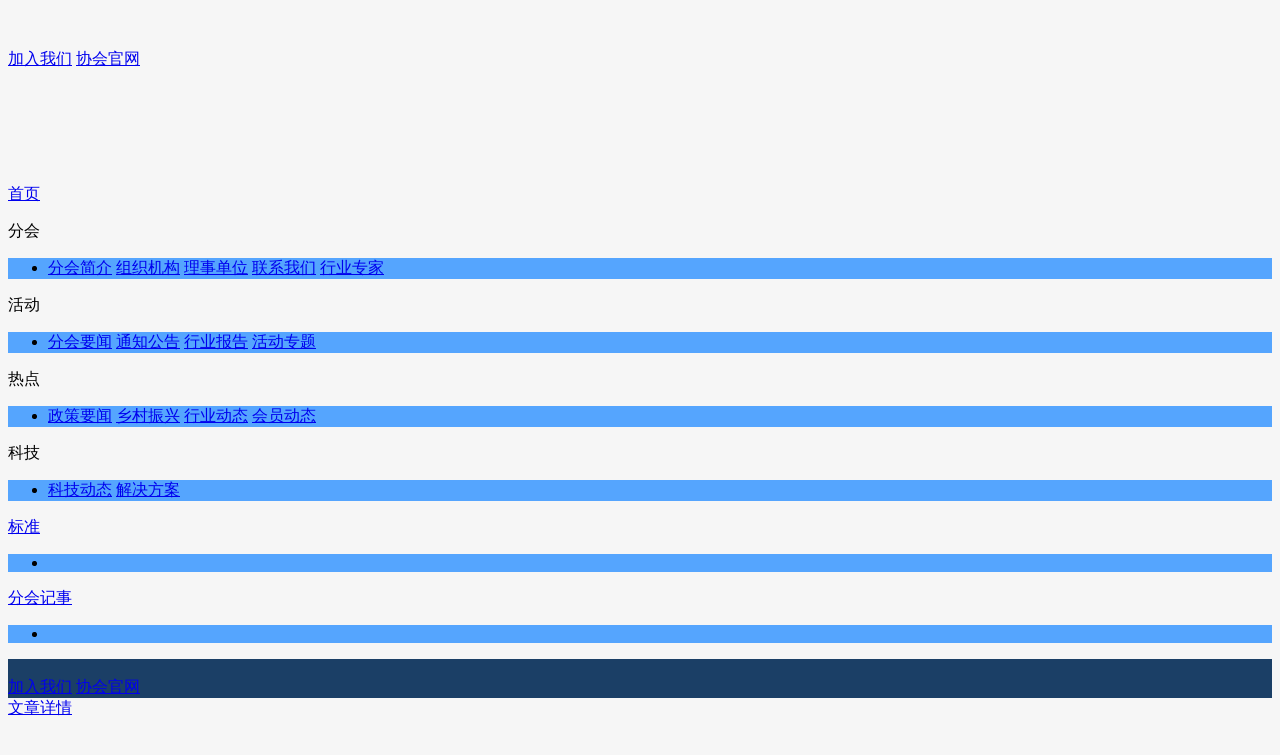

--- FILE ---
content_type: text/html
request_url: https://info.caaa.cn/html/info_hd/info_tzgg/2023/0625/226.html
body_size: 17311
content:
<!DOCTYPE html>
<html lang="en">
<head>
  <meta charset="UTF-8">
  <meta name="viewport" content="width=device-width, initial-scale=1, maximum-scale=1, user-scalable=no">
  <link rel="stylesheet" href="https://www.caaa.cn/statics/caaa/style/bootstrap.css">
  <link rel="stylesheet" href="https://www.caaa.cn/statics/caaa/style/bootstrap-theme.css">
  <link rel="stylesheet" href="https://www.caaa.cn/statics/caaa/style/public.css">
  <link rel="stylesheet" href="https://www.caaa.cn/statics/caaa/style/homepage.css">
  <script type="text/javascript" src="https://www.caaa.cn/statics/caaa/js/stat.info.js">></script>
  <title>【通知】关于征集畜牧业信息化、智能化产品及构建合作推广意向的通知</title>
  <style type="text/css">
    .paging_box { margin-top: 87px; }
    #header_area { background: #19275b; }
    .menu_area_fix .menu_content_pos { background: #19275b; }
    @media (max-width: 1198px) {
      .paging_box {
        margin-top: 35px;
      }
    }
	.banner_bg_box {
      position: relative;
      height: 176px;
      background: url(https://www.caaa.cn/statics/caaa/images/branch/info_banner.png) no-repeat top center;
    }
    /* 分会导航栏-颜色 */

    /* pc */
    #nav_three .menu_pc_two { background: rgba(68,157,255,.9); }
    #nav_three .menu_pc_two .nav_item_two:hover { background: rgba(27,63,102,1); }
    /* pc */

    /* 移动端 */
    #header_area { background: #1B3F66; }
    .menu_area_fix .menu_content_pos { background: #1B3F66; }
    /* 移动端 */

    /* 分会导航栏-颜色 */

  </style>
</head>
<body style="background: #f6f6f6;">
  <div class="box">
        <div class="top_box_fix">
      <div class="re">
        <div class="banner_bg_box">
          <div class="w1200 tar hp100 mar_auto">
            <div class="" style="margin-right: 20px;padding-top: 41px;">
              <div class="operation_bg_box dif aic">
                <a href="https://www.caaa.cn/html/xh/rhzn" class="fz16 cor_fff" target="blank">加入我们</a>
                <i class="line_ver_sty"></i>
                <a href="http://www.caaa.org.cn" class="fz16 cor_fff" target="blank">协会官网</a>
              </div>
            </div>
          </div>
        </div>
        <div class="nav_area_sty" id="nav_three">
          <div class="nav_size">
            <div class="flex_box">
              <a href="http://info.caaa.cn" class="item nav_item">首页</a>
			  			  			  

				<!-- catid等于386在一级栏目做链接 -->
								
              <div  class="          item nav_item">
				<p> 分会</p>
				                <ul class="menu_pc_two">
                  <li>
										                    <a href="https://info.caaa.cn/html/info_fh/info_fhjj/" class="nav_item_two" >分会简介</a>
															                    <a href="https://info.caaa.cn/html/info_fh/info_zzjg/" class="nav_item_two" >组织机构</a>
															                    <a href="https://member.caaa.cn/Show.php/index/council/c_id/73.html" class="nav_item_two" target="_blank">理事单位</a>
															                    <a href="https://info.caaa.cn/html/info_fh/info_lxwm/" class="nav_item_two" >联系我们</a>
															                    <a href="http://www.caaa.cn/?m=content&c=index&a=lists&catid=23&e=15" class="nav_item_two" target="_blank">行业专家</a>
										                  </li>
                </ul>

              </div>

			  			  

				<!-- catid等于386在一级栏目做链接 -->
								
              <div  class="   active      item nav_item">
				<p> 活动</p>
				                <ul class="menu_pc_two">
                  <li>
										                    <a href="https://info.caaa.cn/html/info_hd/info_fhyw/" class="nav_item_two" >分会要闻</a>
															                    <a href="https://info.caaa.cn/html/info_hd/info_tzgg/" class="nav_item_two" >通知公告</a>
															                    <a href="https://info.caaa.cn/html/info_hd/info_hybg/" class="nav_item_two" >行业报告</a>
															                    <a href="https://info.caaa.cn/html/info_hd/info_hdzt/" class="nav_item_two" >活动专题</a>
										                  </li>
                </ul>

              </div>

			  			  

				<!-- catid等于386在一级栏目做链接 -->
								
              <div  class="        item nav_item">
				<p> 热点</p>
				                <ul class="menu_pc_two">
                  <li>
										                    <a href="https://info.caaa.cn/html/info_rd/info_zcyw/" class="nav_item_two" >政策要闻</a>
															                    <a href="https://info.caaa.cn/html/info_rd/info_xczx/" class="nav_item_two" >乡村振兴</a>
															                    <a href="https://info.caaa.cn/html/info_rd/info_hydt/" class="nav_item_two" >行业动态</a>
															                    <a href="https://info.caaa.cn/html/info_rd/info_hydt2/" class="nav_item_two" >会员动态</a>
										                  </li>
                </ul>

              </div>

			  			  

				<!-- catid等于386在一级栏目做链接 -->
								
              <div  class="        item nav_item">
				<p> 科技</p>
				                <ul class="menu_pc_two">
                  <li>
										                    <a href="https://info.caaa.cn/html/info_kj/info_kjdt/" class="nav_item_two" >科技动态</a>
																																			                    <a href="https://info.caaa.cn/html/info_kj/info_jjfa/" class="nav_item_two" >解决方案</a>
										                  </li>
                </ul>

              </div>

			  			  

				<!-- catid等于386在一级栏目做链接 -->
								
              <div  class="item nav_item">
				<p>  <a href="http://www.caaa.cn/html/bz/bzdt" target="_blank">标准 </a></p>
				                <ul class="menu_pc_two">
                  <li>
					                  </li>
                </ul>

              </div>

			  			  

				<!-- catid等于386在一级栏目做链接 -->
				              <div class="item nav_item">
                <p><a href="https://info.caaa.cn/html/info_fhjs/" class="nav_item_two">分会记事</a></p>
				                <ul class="menu_pc_two">
                  <li>
					                  </li>
                </ul>

              </div>

			  			              </div>
          </div>
        </div>
      </div>
    </div>
        <!-- 移动端菜单栏按钮 -->
    <div class="flex_box aic tac" id="header_area">
      <a href="javascript:void(0);" id="menu_btn_sty"></a>
      <div class="item tac"><img src="https://www.caaa.cn/statics/caaa/images/branch/info_logo.png" class="mobile_logo" alt="" /></div>
      <div class="tar">
        <div class="mr15 dif aic">
          <a href="https://www.caaa.cn/html/xh/rhzn" class="fz12 cor_fff" target="blank">加入我们</a>
          <i class="line_ver_sty"></i>
          <a href="http://www.caaa.org.cn" class="fz12 cor_fff" target="blank">协会官网</a>
        </div>
      </div>
    </div>

    <div class="wrap_content">
      <div class="branch_venue_area_1">
        <div class="flex_box aic page_route_title">
          <a href="#" class="active title_fz_sty">文章详情</a>
          <!-- pc-页面路径提示 -->
          <div class="item tar">
            <div class="pc_route_fz">
              <img src="https://www.caaa.cn/statics/caaa/images/icon_position.png" width="11px" height="15px" alt="" />
              <p class="ml5">您当前的位置：<a href="https://info.caaa.cn">首页</a><span> > <a href="https://info.caaa.cn/html/info_hd/">活动</a> > <a href="https://info.caaa.cn/html/info_hd/info_tzgg/">通知公告</a> > </p>
            </div>
          </div><!-- pc-页面路径提示 -->
        </div>
        <!-- 手机端-页面路径提示 -->
        <div class="mobile_route_fz aic">
          <img src="https://www.caaa.cn/statics/caaa/images/icon_position.png" width="11px" height="15px" alt="" />
          <p class="ml5">您当前的位置：<a href="https://info.caaa.cn">首页</a><span> > <a href="https://info.caaa.cn/html/info_hd/">活动</a> > <a href="https://info.caaa.cn/html/info_hd/info_tzgg/">通知公告</a> > </p>
        </div><!-- 手机端-页面路径提示 -->
        
        <!-- 新闻详情 -->
        <div class="new_con">
          <p class="news_detail_title">【通知】关于征集畜牧业信息化、智能化产品及构建合作推广意向的通知</p>
          <div class="mt15 news_detail_pc_xi tac">原发表日期：2023-06-25</div>
          <div class="mt15 news_detail_mobile_xi">
            <p>原发表日期：2023-06-25</p>                                  </div>
		  
		  <div  class="mt25 fz14 lh24">
			<p class="mt15">
		  <img alt="" src="https://www.caaa.cn/uploadfile/2023/0625/20230625014652956.jpg" /><br />
<img alt="" src="https://www.caaa.cn/uploadfile/2023/0625/20230625014758415.jpg" /><br />
<a href="https://www.caaa.cn/uploadfile/2023/0625/20230625014923298.docx" target="_blank"><span style="color:#ff0000;"><u><span style="font-size:20px;"><strong>附件1&nbsp; 意向合作单位回执表</strong></span></u></span></a><br />
<br />
<br />
			</p>
		  </div>
          
        </div><!-- 新闻详情 -->

      </div>
    </div>

        <!-- 页脚 -->
    <div class="branch_venue footer">
      <div class="container">
        <div class="row">
          <div class="col-md-4">
            <img src="https://www.caaa.cn/statics/caaa/images/branch/info_logo.png" class="mt15 pl10 pr10" alt="" />
          </div>
          <div class="col-md-6">
            <div class="footer_information">
              <p>地址:北京市西城区西直门外大街112号阳光大厦306室</p>
                <div class="flex_box aic">
                  <div class="item">电话:010-88388699</div>
                  <div class="item">传真:010-88388300</div>
                </div>
                <div class="flex_box aic">
                  <div class="item">邮箱:xx@caaa.cn</div>
                  <div class="item">邮编:100044</div>
                </div>
				
				<div class="flex_box aic">
				Copyright@2003 CAAA All rights reserved.中国畜牧业协会版权所有				</div>
				
            </div>
          </div>
          <div class="col-md-2">
            <div class="tac">
              <img src="https://www.caaa.cn/statics/caaa/images/branch/info_ewm.jpg" alt="" />
              <p class="code_fz">分会二维码</p>
            </div>
          </div>
        </div>
      </div>
    </div><!-- 页脚 -->

    <!-- 备案 -->
   <!-- <div class="df aic jcc filing_information">Copyright@2003 CAAA All rights reserved.中国畜牧业协会版权所有</div>
	<div class="df aic jcc filing_information">备案序号:<a href="https://beian.miit.gov.cn" target="_blank">京ICP备05023006号-1</a>  
	   京公网安备110105009042</div>-->
    	<!-- 移动端导航栏 -->
    <!-- 头部菜单栏 -->
    <div class="menu_area_fix">
      <div class="menu_content_pos">
        <i class="icon_close_menu" id="close_menu_btn"></i>
        <div style="max-height: 400px;overflow-y: auto;">
          <a href="#" class="mobile_menu_item">首页</a>
		            
		  		  <a href="javascript:void(0);" class="mobile_menu_item">分会<span class="icon_plus_pos">+</span></a>
          <div class="menu_two_box">
		  		  			<a href="https://info.caaa.cn/html/info_fh/info_fhjj/" class="mobile_menu_item_two" style="padding-left: 25px;">分会简介</a>
		  		  		  			<a href="https://info.caaa.cn/html/info_fh/info_zzjg/" class="mobile_menu_item_two" style="padding-left: 25px;">组织机构</a>
		  		  		  			<a href="https://member.caaa.cn/Show.php/index/council/c_id/73.html" class="mobile_menu_item_two" style="padding-left: 25px;">理事单位</a>
		  		  		  			<a href="https://info.caaa.cn/html/info_fh/info_lxwm/" class="mobile_menu_item_two" style="padding-left: 25px;">联系我们</a>
		  		  		  			<a href="http://www.caaa.cn/?m=content&c=index&a=lists&catid=23&e=15" class="mobile_menu_item_two" style="padding-left: 25px;">行业专家</a>
		  		  		  </div>
		  		  <a href="javascript:void(0);" class="mobile_menu_item">活动<span class="icon_plus_pos">+</span></a>
          <div class="menu_two_box">
		  		  			<a href="https://info.caaa.cn/html/info_hd/info_fhyw/" class="mobile_menu_item_two" style="padding-left: 25px;">分会要闻</a>
		  		  		  			<a href="https://info.caaa.cn/html/info_hd/info_tzgg/" class="mobile_menu_item_two" style="padding-left: 25px;">通知公告</a>
		  		  		  			<a href="https://info.caaa.cn/html/info_hd/info_hybg/" class="mobile_menu_item_two" style="padding-left: 25px;">行业报告</a>
		  		  		  			<a href="https://info.caaa.cn/html/info_hd/info_hdzt/" class="mobile_menu_item_two" style="padding-left: 25px;">活动专题</a>
		  		  		  </div>
		  		  <a href="javascript:void(0);" class="mobile_menu_item">热点<span class="icon_plus_pos">+</span></a>
          <div class="menu_two_box">
		  		  			<a href="https://info.caaa.cn/html/info_rd/info_zcyw/" class="mobile_menu_item_two" style="padding-left: 25px;">政策要闻</a>
		  		  		  			<a href="https://info.caaa.cn/html/info_rd/info_xczx/" class="mobile_menu_item_two" style="padding-left: 25px;">乡村振兴</a>
		  		  		  			<a href="https://info.caaa.cn/html/info_rd/info_hydt/" class="mobile_menu_item_two" style="padding-left: 25px;">行业动态</a>
		  		  		  			<a href="https://info.caaa.cn/html/info_rd/info_hydt2/" class="mobile_menu_item_two" style="padding-left: 25px;">会员动态</a>
		  		  		  </div>
		  		  <a href="javascript:void(0);" class="mobile_menu_item">科技<span class="icon_plus_pos">+</span></a>
          <div class="menu_two_box">
		  		  			<a href="https://info.caaa.cn/html/info_kj/info_kjdt/" class="mobile_menu_item_two" style="padding-left: 25px;">科技动态</a>
		  		  		  		  		  		  		  			<a href="https://info.caaa.cn/html/info_kj/info_jjfa/" class="mobile_menu_item_two" style="padding-left: 25px;">解决方案</a>
		  		  		  </div>
		  		  <a href="javascript:void(0);" class="mobile_menu_item">标准<span class="icon_plus_pos">+</span></a>
          <div class="menu_two_box">
		  		  </div>
		  		  <a href="javascript:void(0);" class="mobile_menu_item">分会记事<span class="icon_plus_pos">+</span></a>
          <div class="menu_two_box">
		  		  </div>
		  		          </div>
      </div>
      <!-- 遮罩层 -->
      <div class="mask_bg"></div><!-- 遮罩层 -->
	</div>

    

    <!-- 返回顶部-按钮 -->
    <a href="javascript:void(0);" id="back_scrollTop_btn"></a>
    
  </div><!-- box -->
<span id="hits"></span>
<script language="JavaScript" src="https://www.caaa.cn/api.php?op=count&id=226&modelid=57"></script>
<script type="text/javascript" src="https://www.caaa.cn/statics/caaa/js/jquery-3.7.1.min.js"></script>
<script type="text/javascript" src="https://www.caaa.cn/statics/caaa/js/bootstrap.js"></script>
<script type="text/javascript">
  $(function() {
    //判断顶部的高度
    ;(function() {
      function autoTopH() {
        var winW = $(window).width();
        if(winW > 1200) {
          var topH = $(".top_box_fix").height();
          console.log(topH);
          $(".box").css({paddingTop: topH+'px'});
        }else {
          $(".box").css({paddingTop: 45+'px'});
        }
        
      };
      autoTopH();
      $(window).resize(function() {
        autoTopH();
      })
    } ());

    //header
    ;(function() {
      $("#menu_btn_sty").click(function() {
        $(".menu_area_fix").addClass("ani_show");
        $("#close_menu_btn").click(function() {
          $(".menu_area_fix").removeClass("ani_show");
        });
        $(".mask_bg").on('touchstart',function() {
          $(".menu_area_fix").removeClass("ani_show");
        })
      });
      $(".mobile_menu_item").click(function() {
        var _this = $(this);
        if(!_this.hasClass('flag')) {
          _this.addClass("flag").siblings().removeClass("flag");
          $(".menu_two_box").hide();
          $(".icon_plus_pos").html("+");
          _this.next('.menu_two_box').show();
          _this.find(".icon_plus_pos").html("-");
        }else {
          _this.removeClass("flag");
          $(".menu_two_box").hide();
          _this.find(".icon_plus_pos").html("+");
        }
        
      })
    } ());

    //返回顶部
    ;(function() {
      $("#back_scrollTop_btn").hide(); //首先隐藏
      $(window).scroll(function() {
        var scrollTop = $(window).scrollTop();
        if(scrollTop > 100) {
          $("#back_scrollTop_btn").fadeIn(200);
        }else {
          $("#back_scrollTop_btn").fadeOut(200);
        }
      });
      // 点击页面返回顶部
      $("#back_scrollTop_btn").click(function() {
        $("body,html").animate({
          scrollTop: 0
        },500);
        return false;
      })
    } ());

  })
</script>
</body>
</html>